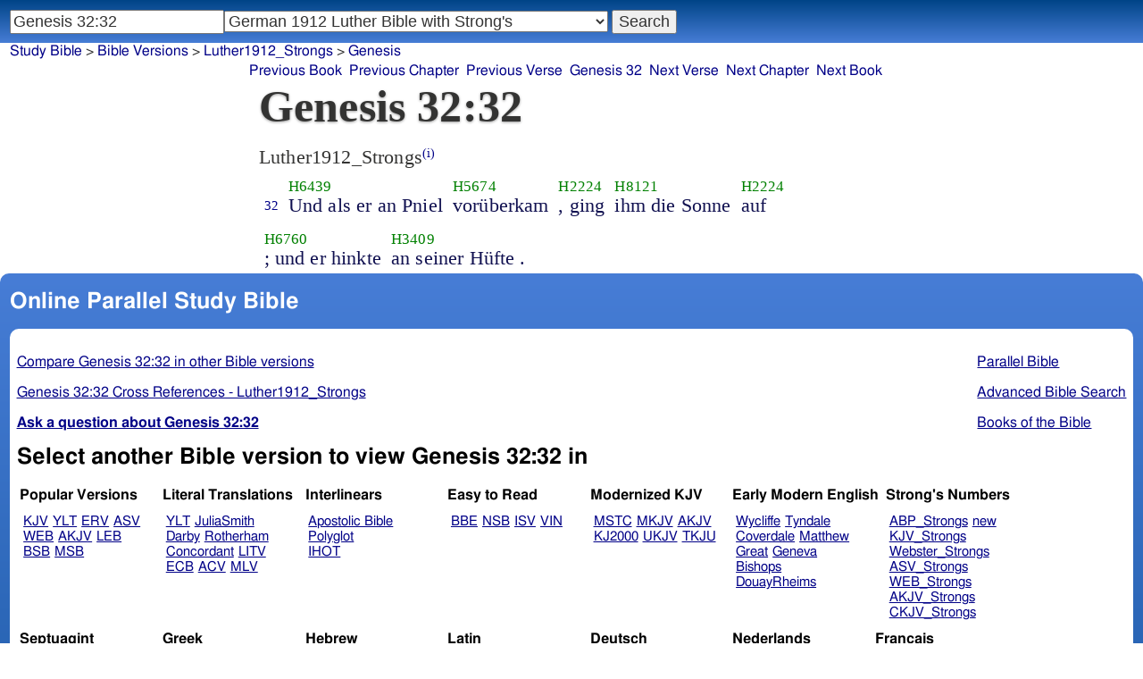

--- FILE ---
content_type: text/html; charset=utf-8
request_url: https://www.studybible.info/Luther1912_Strongs/Genesis%2032:32
body_size: 7284
content:
<!DOCTYPE html><html lang="de"><head><meta http-equiv="Content-Type" content="text/html; charset=UTF-8" /><title>Genesis 32:32 Und als er an Pniel vorüberkam , ging ihm die Sonne auf ; und er hinkte an seiner Hüfte .</title><meta name="Description" content="Und als er an Pniel vorüberkam , ging ihm die Sonne auf ; und er hinkte an seiner Hüfte . Luther1912_Strongs Genesis 32:32" /><link rel="canonical" href="//studybible.info/Luther1912_Strongs/Genesis%2032:32" /><link rel="stylesheet" type="text/css" href="/style.css" /><meta name="viewport" content="width=device-width,initial-scale=1" /><style type="text/css">.passage {clear:both;}</style><meta name="application-name" content="Study Bible"/><meta name="msapplication-TileColor" content="#004487" /><meta name="msapplication-TileImage" content="bcb65afa-dcde-4490-9eec-83e5df3ae944.png" /><!-- Google tag (gtag.js) -->
<script async src="https://www.googletagmanager.com/gtag/js?id=G-0SR9GHF6RE"></script>
<script>
  window.dataLayer = window.dataLayer || [];
  function gtag(){dataLayer.push(arguments);}
  gtag('js', new Date());

  gtag('config', 'G-0SR9GHF6RE');
</script>
</head><body><div id="box_container">
<div id="nav_box"><nav><div id="unified_form" class="navigation_form">
    <form method="post" action="">
      <input style="passage_input" name="query" size="22" type="search" value="Genesis 32:32" placeholder="Scripture Reference or Keyword" title="Enter a word or a scripture reference" /><select class="version_select_list" title="Bible versions" name="version[]"><optgroup label="Popular Versions"><option value="AKJV">American King James Version</option><option value="ASV">American Standard Version</option><option value="BSB">Berean Standard Bible</option><option value="ERV">English Revised Version</option><option value="KJV">King James Version</option><option value="LEB">Lexham English Bible</option><option value="MSB">Majority Standard Bible</option><option value="WEB">World English Bible</option><option value="YLT">Young's Literal Translation</option></optgroup><optgroup label="Literal Translations"><option value="ACV">A Conservative Version</option><option value="BLB">Berean Literal Bible</option><option value="CLV">Concordant Literal Version</option><option value="Diaglott">Emphatic Diaglott New Testament</option><option value="Godbey">Godbey New Testament</option><option value="LITV">Green's Literal Translation</option><option value="Darby">John Nelson Darby Translation</option><option value="JuliaSmith">Julia Smith Translation</option><option value="MLV">Modern Literal Version</option><option value="Rotherham">Rotherham's Emphasized Bible</option><option value="YLT">Young's Literal Translation</option><option value="ECB">exeGeses Companion Bible</option></optgroup><optgroup label="Interlinears"><option value="ACVI">A Conservative Version Interlinear</option><option value="BIB">Berean Interlinear Bible</option><option value="IGNT">Interlinear Greek New Testament</option><option value="IHOT">Interlinear Hebrew Old Testament</option></optgroup><optgroup label="Easy to Read"><option value="AUV">An Understandable Version</option><option value="BBE">Bible in Basic English</option><option value="ISV">International Standard Version</option><option value="JMNT">Jonathan Mitchell New Testament</option><option value="NSB">New Simplified Bible</option><option value="VIN">Venerably Illuminating Narrative</option><option value="WNT">Weymouth New Testament</option></optgroup><optgroup label="Modernized KJV"><option value="AKJV">American King James Version</option><option value="KJ2000">King James 2000</option><option value="KJC">King James Clarified</option><option value="MKJV">Modern King James Version</option><option value="MSTC">Modern Spelling Tyndale-Coverdale</option><option value="RKJNT">Revised King James New Testament</option><option value="TKJU">Timeless King James Update</option><option value="UKJV">Updated King James Version</option></optgroup><optgroup label="Early Modern English"><option value="Bishops">Bishops Bible</option><option value="DouayRheims">Catholic Douay-Rheims Bible</option><option value="Coverdale">Coverdale's Translation</option><option value="Geneva">Geneva Bible</option><option value="Great">Great Bible</option><option value="Wycliffe">John Wycliffe's Translation</option><option value="Matthew">Matthew Bible</option><option value="WestSaxon1175">West Saxon Gospels, c. 1175</option><option value="WestSaxon990">West Saxon Gospels, c. 990</option><option value="Tyndale">William Tyndale's Translation</option></optgroup><optgroup label="Strong's Numbers"><option value="AKJV_Strongs">American King James Version with Strong's</option><option value="ASV_Strongs">American Standard Version with Strong's</option><option value="ABP_Strongs">Apostolic Bible Polyglot English</option><option value="CKJV_Strongs">Crossword Project KJV with Strong's</option><option value="KJV_Strongs">KJV with Strong's numbers</option><option value="Webster_Strongs">Webster's KJV revision with Strong's</option><option value="WEB_Strongs">World English Bible with Strong's</option><option value="new">a new revision of Webster's translation</option></optgroup><optgroup label="Septuagint"><option value="Brenton">Brenton English Septuagint Translation</option><option value="Brenton_Greek">Brenton Greek Septuagint</option><option value="Thomson">Charles Thomson Translation</option><option value="CAB">Complete Apostle's Bible</option><option value="LXX2012">LXX2012: Septuagint in American English</option><option value="Ottley">R.R. Ottley translation of Isaiah from the LXX</option></optgroup><optgroup label="Greek"><option value="ACVI">A Conservative Version Interlinear</option><option value="ABP_GRK">Apostolic Bible Polyglot Greek</option><option value="BGB">Berean Greek Bible</option><option value="BIB">Berean Interlinear Bible</option><option value="Brenton_Greek">Brenton Greek Septuagint</option><option value="IGNT">Interlinear Greek New Testament</option><option value="Nestle">Nestle Greek New Testament</option><option value="RP">Robinson-Pierpont Byzantine Greek New Testament</option><option value="SBLGNT">SBL Greek New Testament</option><option value="TR">Scrivener's Textus Receptus</option><option value="LXX_WH">Septuagint OT and Westcott-Hort NT</option><option value="Stephanus">Stephanus Greek New Testament 1550</option><option value="Tischendorf">Tischendorf Greek New Testament</option><option value="Tregelles">Tregelles Greek New Testament</option><option value="f35">f35 group of Byzantine manuscripts</option></optgroup><optgroup label="Hebrew"><option value="HOT">Hebrew Old Testament</option><option value="IHOT">Interlinear Hebrew Old Testament</option></optgroup><optgroup label="Latin"><option value="Clementine_Vulgate">Clementine Vulgate</option><option value="Vulgate">Latin Vulgate</option></optgroup><optgroup label="Syriac"><option value="Etheridge">Etheridge's Peschito Syriac NT</option><option value="Lamsa">Lamsa's Aramaic Peshitta NT</option><option value="Murdock">Murdock's Syriac Peshitta NT</option><option value="Peshitta">Syriac Peshitta</option></optgroup><optgroup label="Deutsch"><option value="Luther1545">German 1545 Luther Bible</option><option value="Luther1545_Strongs">German 1545 Luther Bible with Strong's</option><option value="ELB1871">German 1871 Elberfelder Bible</option><option value="ELB1871_Strongs">German 1871 Elberfelder Bible with Strong's</option><option value="ELB1905">German 1905 Elberfelder Bible</option><option value="ELB1905_Strongs">German 1905 Elberfelder Bible with Strong's</option><option value="Luther1912">German 1912 Luther Bible</option><option value="Luther1912_Strongs" selected="selected">German 1912 Luther Bible with Strong's</option></optgroup><optgroup label="Nederlands"><option value="DSV">Dutch Statenvertaling</option><option value="DSV_Strongs">Dutch Statenvertaling with Strong's</option></optgroup><optgroup label="Français"><option value="DarbyFR">French Darby Bible</option><option value="Martin">French Martin Bible</option><option value="Segond">French Traduction de Louis Segond</option><option value="Segond_Strongs">French Traduction de Louis Segond avec Strong's</option><option value="Giguet">Traduction française de la Septante par Giguet</option></optgroup><optgroup label="Español"><option value="JBS">Spanish Jubilee Bible</option><option value="SE">Spanish Las Sagradas Escrituras</option><option value="ReinaValera">Spanish Reina-Valera</option></optgroup><optgroup label="汉语"><option value="CUVS">Chinese Union Version Simplified</option><option value="CUVS_Strongs">Chinese Union Version Simplified with Strong's</option><option value="CUV">Chinese Union Version Traditional</option><option value="CUV_Strongs">Chinese Union Version Traditional with Strong's</option></optgroup><optgroup label="Other English Versions"><option value="ABU">American Bible Union New Testament</option><option value="Anderson">Anderson New Testament</option><option value="Thomson">Charles Thomson Translation</option><option value="Common">Common Edition New Testament</option><option value="CAB">Complete Apostle's Bible</option><option value="Mace">Daniel Mace New Testament</option><option value="EJ2000">English Jubilee 2000</option><option value="Goodspeed">Goodspeed New Testament</option><option value="JPS_ASV_Byz">JPS OT with ASV Byzantine NT</option><option value="Moffatt">James Moffatt New Testament</option><option value="Wesley">John Wesley New Testament</option><option value="KJV_Cambridge">KJV Pure Cambridge Edition</option><option value="Leeser">Leeser Old Testament</option><option value="Living_Oracles">Living Oracles New Testament</option><option value="MNT">Montgomery New Testament</option><option value="NHEB">New Heart English Bible</option><option value="Webster">Noah Webster's KJV revision</option><option value="Noyes">Noyes New Testament</option><option value="RYLT">Revised Young's Literal Translation New Testament</option><option value="Riverside">Riverside New Testament</option><option value="Sawyer">Sawyer New Testament</option><option value="Haweis">Thomas Haweis New Testament</option><option value="Twentieth_Century">Twentieth Century New Testament</option><option value="WPNT">Wilbur Pickering New Testament</option><option value="Whiston">William Whiston New Testament</option><option value="Williams">Williams New Testament</option><option value="Worrell">Worrell New Testament</option><option value="Worsley">Worsley New Testament</option></optgroup><optgroup label="Other Languages"><option value="Albanian">Albanian Bible</option><option value="Amharic">Amharic New Testament</option><option value="Basque">Basque Navarro-Labourdin NT</option><option value="Breton">Breton</option><option value="Croatian">Croatian Bible</option><option value="BKR">Czech Bible Kralicka</option><option value="Danish">Dansk Bibel</option><option value="ArmenianEastern">Eastern Armenian Bible</option><option value="Esperanto">Esperanto Londona Biblio</option><option value="Estonian">Estonian Bible</option><option value="Finnish">Finnish Biblia 1776</option><option value="FinnishPR">Finnish Pyhä Raamattu</option><option value="Georgian">Georgian</option><option value="Haitian">Haitian Creole Bible</option><option value="Hungarian">Hungarian Vizsoly (Karoli) Biblia</option><option value="Indonesian">Indonesian Bahasa Seharihari</option><option value="Italian">Italian Giovanni Diodati Bibbia 1649</option><option value="ItalianRiveduta">Italian Riveduta Bibbia 1927</option><option value="Japanese">Japanese Bungo-yaku/Taisho-kaiyaku</option><option value="Kabyle">Kabyle NT</option><option value="Korean">Korean Bible</option><option value="Latvian">Latvian NT</option><option value="Lithuanian">Lithuanian Bible</option><option value="ManxGaelic">Manx Gaelic</option><option value="Norwegian">Norwegian Det Norsk Bibelselskap</option><option value="PBG">Polska Biblia Gdańska (1881)</option><option value="Portuguese">Portuguese Almeida Atualizada</option><option value="Romanian">Romanian Cornilescu</option><option value="RST">Russian Synodal Translation</option><option value="Arabic">Smith and van Dyck's Arabic Bible</option><option value="Ukrainian">Ukrainian Bible</option><option value="UkrainianNT">Ukrainian NT</option><option value="Bulgarian">Veren's Contemporary Bulgarian Bible</option><option value="Armenian">Western Armenian New Testament</option></optgroup></select>
      <input type="submit" value="Search"/>
    <input name="type" type="text" value="unified" style="display:none;" />
    </form>
</div></nav></div>
<div id="breadcrumb_box"><nav><div class="site_breadcrumb"><a href="/">Study Bible</a> &gt; <a href="/version/">Bible Versions</a> &gt; <a href="/Luther1912_Strongs">Luther1912_Strongs</a> &gt; <a href="/Luther1912_Strongs/Genesis">Genesis</a></div><div class="next_prev len10"><ul><li><a class="prev_book" href="/Luther1912_Strongs/Revelation" title="Revelation">Previous Book</a></li><li><a class="prev_chapter" href="/Luther1912_Strongs/Genesis%2031" title="Genesis 31">Previous Chapter</a></li><li><a class="prev_verse" href="/Luther1912_Strongs/Genesis%2032:31" title="Genesis 32:31">Previous Verse</a></li><li><a class="current_chapter" href="/Luther1912_Strongs/Genesis%2032" title="Genesis 32">Genesis 32</a></li><li><a class="next_verse" href="/Luther1912_Strongs/Genesis%2033:1" title="Genesis 33:1">Next Verse</a></li><li><a class="next_chapter" href="/Luther1912_Strongs/Genesis%2033" title="Genesis 33">Next Chapter</a></li><li><a class="next_book" href="/Luther1912_Strongs/Exodus" title="Exodus">Next Book</a></li></ul></div></nav></div><div id="main_box"><div class="maintext"><header><h1>Genesis 32:32</h1></header><section><div class="parallel_passages_container"><div class="parallel_passages"><article><div class="passage row Luther1912_Strongs">Luther1912_Strongs<sup><a class="version_info" href="/version/Luther1912_Strongs" title="German 1912 Bible with Strong's">(i)</a></sup>

<div>
<span class="unit">
<span class="strongs">&nbsp;</span>
<span class="ref english"><a href="/Luther1912_Strongs/Genesis%2032:32">32</a></span>
</span>
<span class="unit">
<span class="strongs"><a class="strongs" href="/strongs/H6439" title="H6439">H6439</a></span>
<span class="english">Und als er an Pniel</span>
</span>
<span class="unit">
<span class="strongs"><a class="strongs" href="/strongs/H5674" title="H5674">H5674</a></span>
<span class="english">vorüberkam</span>
</span>
<span class="unit">
<span class="strongs"><a class="strongs" href="/strongs/H2224" title="H2224">H2224</a></span>
<span class="english">, ging</span>
</span>
<span class="unit">
<span class="strongs"><a class="strongs" href="/strongs/H8121" title="H8121">H8121</a></span>
<span class="english">ihm die Sonne</span>
</span>
<span class="unit">
<span class="strongs"><a class="strongs" href="/strongs/H2224" title="H2224">H2224</a></span>
<span class="english">auf</span>
</span>
<span class="unit">
<span class="strongs"><a class="strongs" href="/strongs/H6760" title="H6760">H6760</a></span>
<span class="english">; und er hinkte</span>
</span>
<span class="unit">
<span class="strongs"><a class="strongs" href="/strongs/H3409" title="H3409">H3409</a></span>
<span class="english">an seiner Hüfte .</span>
</span>
</div></div></article></div></div></section></div><div style="display:block;float:left;clear:left;" class="social_icons"><script type="text/javascript" src="//s7.addthis.com/js/300/addthis_widget.js#pubid=ra-4f42d3473442b89e" async="async"></script>
<div class="addthis_sharing_toolbox"></div></div></div><div id="study_box"><nav><div class="bfooter"><h2>Online Parallel Study Bible</h2><div class="footer_text"><div style="clear:both;padding-top:.25em;"><div style="display:block;float:right;margin-left:1em;"><p><a href="/parallel-bible">Parallel Bible</a></p><p><a href="/bible-search">Advanced Bible Search</a></p><p><a href="/browse/" style="">Books of the Bible</a></p></div><p><a href="/compare/Genesis%2032:32" title="Genesis 32:32 Online Parallel Study Bible">Compare Genesis 32:32 in other Bible versions</a></p><p><a href="/cross-references/Luther1912_Strongs/Genesis%2032:32">Genesis 32:32 Cross References - Luther1912_Strongs</a></p><p><a href="http://ask.studybible.info/"><b>Ask a question about Genesis 32:32</b></a></p></div><h2>Select another Bible version to view Genesis 32:32 in</h2><div style="background-color:white;font-size:95%;"><div class="versions_list"><h3>Popular Versions</h3><ul><li><a href="/KJV/Genesis%2032:32" title="King James Version">KJV</a></li><li><a href="/YLT/Genesis%2032:32" title="Young's Literal Translation">YLT</a></li><li><a href="/ERV/Genesis%2032:32" title="English Revised Version">ERV</a></li><li><a href="/ASV/Genesis%2032:32" title="American Standard Version">ASV</a></li><li><a href="/WEB/Genesis%2032:32" title="World English Bible">WEB</a></li><li><a href="/AKJV/Genesis%2032:32" title="American King James Version">AKJV</a></li><li><a href="/LEB/Genesis%2032:32" title="Lexham English Bible">LEB</a></li><li><a href="/BSB/Genesis%2032:32" title="Berean Standard Bible">BSB</a></li><li><a href="/MSB/Genesis%2032:32" title="Majority Standard Bible">MSB</a></li></ul></div><div class="versions_list"><h3>Literal Translations</h3><ul><li><a href="/YLT/Genesis%2032:32" title="Young's Literal Translation">YLT</a></li><li><a href="/JuliaSmith/Genesis%2032:32" title="Julia Smith Translation">JuliaSmith</a></li><li><a href="/Darby/Genesis%2032:32" title="John Nelson Darby Translation">Darby</a></li><li><a href="/Rotherham/Genesis%2032:32" title="Rotherham's Emphasized Bible">Rotherham</a></li><li><a href="/CLV/Genesis%2032:32" title="Concordant Literal Version">Concordant</a></li><li><a href="/LITV/Genesis%2032:32" title="Green's Literal Translation">LITV</a></li><li><a href="/ECB/Genesis%2032:32" title="exeGeses Companion Bible">ECB</a></li><li><a href="/ACV/Genesis%2032:32" title="A Conservative Version">ACV</a></li><li><a href="/MLV/Genesis%2032:32" title="Modern Literal Version">MLV</a></li></ul></div><div class="versions_list"><h3>Interlinears</h3><ul><li><a href="/interlinear/Genesis%2032:32" title="Apostolic Bible Polyglot Greek-English Interlinear">Apostolic Bible Polyglot</a></li><li><a href="/IHOT/Genesis%2032:32" title="Interlinear Hebrew Old Testament">IHOT</a></li></ul></div><div class="versions_list"><h3>Easy to Read</h3><ul><li><a href="/BBE/Genesis%2032:32" title="Bible in Basic English">BBE</a></li><li><a href="/NSB/Genesis%2032:32" title="New Simplified Bible">NSB</a></li><li><a href="/ISV/Genesis%2032:32" title="International Standard Version">ISV</a></li><li><a href="/VIN/Genesis%2032:32" title="Venerably Illuminating Narrative">VIN</a></li></ul></div><div class="versions_list"><h3>Modernized KJV</h3><ul><li><a href="/MSTC/Genesis%2032:32" title="Modern Spelling Tyndale-Coverdale">MSTC</a></li><li><a href="/MKJV/Genesis%2032:32" title="Modern King James Version">MKJV</a></li><li><a href="/AKJV/Genesis%2032:32" title="American King James Version">AKJV</a></li><li><a href="/KJ2000/Genesis%2032:32" title="King James 2000">KJ2000</a></li><li><a href="/UKJV/Genesis%2032:32" title="Updated King James Version">UKJV</a></li><li><a href="/TKJU/Genesis%2032:32" title="Timeless King James Update">TKJU</a></li></ul></div><div class="versions_list"><h3>Early Modern English</h3><ul><li><a href="/Wycliffe/Genesis%2032:32" title="John Wycliffe's Translation">Wycliffe</a></li><li><a href="/Tyndale/Genesis%2032:32" title="William Tyndale's Translation">Tyndale</a></li><li><a href="/Coverdale/Genesis%2032:32" title="Coverdale's Translation">Coverdale</a></li><li><a href="/Matthew/Genesis%2032:32" title="Matthew Bible">Matthew</a></li><li><a href="/Great/Genesis%2032:32" title="Great Bible">Great</a></li><li><a href="/Geneva/Genesis%2032:32" title="Geneva Bible">Geneva</a></li><li><a href="/Bishops/Genesis%2032:32" title="Bishops Bible">Bishops</a></li><li><a href="/DouayRheims/Genesis%2032:32" title="Catholic Douay-Rheims Bible">DouayRheims</a></li></ul></div><div class="versions_list"><h3>Strong's Numbers</h3><ul><li><a href="/ABP_Strongs/Genesis%2032:32" title="Apostolic Bible Polyglot English">ABP_Strongs</a></li><li><a href="/new/Genesis%2032:32" title="a new revision of Webster's translation">new</a></li><li><a href="/KJV_Strongs/Genesis%2032:32" title="KJV with Strong's numbers">KJV_Strongs</a></li><li><a href="/Webster_Strongs/Genesis%2032:32" title="Webster's KJV revision with Strong's">Webster_Strongs</a></li><li><a href="/ASV_Strongs/Genesis%2032:32" title="American Standard Version with Strong's">ASV_Strongs</a></li><li><a href="/WEB_Strongs/Genesis%2032:32" title="World English Bible with Strong's">WEB_Strongs</a></li><li><a href="/AKJV_Strongs/Genesis%2032:32" title="American King James Version with Strong's">AKJV_Strongs</a></li><li><a href="/CKJV_Strongs/Genesis%2032:32" title="Crossword Project KJV with Strong's">CKJV_Strongs</a></li></ul></div><div class="versions_list"><h3>Septuagint</h3><ul><li><a href="/Thomson/Genesis%2032:32" title="Charles Thomson Translation">Thomson</a></li><li><a href="/Brenton/Genesis%2032:32" title="Brenton English Septuagint Translation">Brenton</a></li><li><a href="/Brenton_Greek/Genesis%2032:32" title="Brenton Greek Septuagint">Brenton_Greek</a></li><li><a href="/CAB/Genesis%2032:32" title="Complete Apostle's Bible">CAB</a></li><li><a href="/LXX2012/Genesis%2032:32" title="LXX2012: Septuagint in American English">LXX2012</a></li></ul></div><div class="versions_list"><h3>Greek</h3><ul><li><a href="/ABP_GRK/Genesis%2032:32" title="Apostolic Bible Polyglot Greek">ABP_GRK</a></li><li><a href="/LXX_WH/Genesis%2032:32" title="Septuagint OT and Westcott-Hort NT">LXX_WH</a></li><li><a href="/Brenton_Greek/Genesis%2032:32" title="Brenton Greek Septuagint">Brenton_Greek</a></li></ul></div><div class="versions_list"><h3>Hebrew</h3><ul><li><a href="/HOT/Genesis%2032:32" title="Hebrew Old Testament">HOT</a></li><li><a href="/IHOT/Genesis%2032:32" title="Interlinear Hebrew Old Testament">IHOT</a></li></ul></div><div class="versions_list"><h3>Latin</h3><ul><li><a href="/Vulgate/Genesis%2032:32" title="Latin Vulgate">Vulgate</a></li><li><a href="/Clementine_Vulgate/Genesis%2032:32" title="Clementine Vulgate">Clemetine Vulgate</a></li></ul></div><div class="versions_list"><h3>Deutsch</h3><ul><li><a href="/Luther1545/Genesis%2032:32" title="German 1545 Luther Bible">Luther1545</a></li><li><a href="/Luther1545_Strongs/Genesis%2032:32" title="German 1545 Luther Bible with Strong's">Luther1545_Strongs</a></li><li><a href="/Luther1912/Genesis%2032:32" title="German 1912 Luther Bible">Luther1912</a></li><li><a href="/Luther1912_Strongs/Genesis%2032:32" title="German 1912 Luther Bible with Strong's">Luther1912_Strongs</a></li><li><a href="/ELB1871/Genesis%2032:32" title="German 1871 Elberfelder Bible">ELB1871</a></li><li><a href="/ELB1905/Genesis%2032:32" title="German 1905 Elberfelder Bible">ELB1905</a></li><li><a href="/ELB1905_Strongs/Genesis%2032:32" title="German 1905 Elberfelder Bible with Strong's">ELB1905_Strongs</a></li></ul></div><div class="versions_list"><h3>Nederlands</h3><ul><li><a href="/DSV/Genesis%2032:32" title="Dutch Statenvertaling">DSV</a></li><li><a href="/DSV_Strongs/Genesis%2032:32" title="Dutch Statenvertaling with Strong's">DSV_Strongs</a></li></ul></div><div class="versions_list"><h3>Français</h3><ul><li><a href="/Giguet/Genesis%2032:32" title="Traduction française de la Septante par Giguet">Giguet</a></li><li><a href="/DarbyFR/Genesis%2032:32" title="French Darby Bible">DarbyFR</a></li><li><a href="/Martin/Genesis%2032:32" title="French Martin Bible">Martin</a></li><li><a href="/Segond/Genesis%2032:32" title="French Traduction de Louis Segond">Segond</a></li><li><a href="/Segond_Strongs/Genesis%2032:32" title="French Traduction de Louis Segond avec Strong's">Segond_Strongs</a></li></ul></div><div class="versions_list"><h3>Español</h3><ul><li><a href="/SE/Genesis%2032:32" title="Spanish Las Sagradas Escrituras">Sagradas Escrituras</a></li><li><a href="/ReinaValera/Genesis%2032:32" title="Spanish Reina-Valera">ReinaValera</a></li><li><a href="/JBS/Genesis%2032:32" title="Spanish Jubilee Bible">JBS</a></li></ul></div><div class="versions_list"><h3>汉语</h3><ul><li><a href="/CUV/Genesis%2032:32" title="Chinese Union Version Traditional">CUV</a></li><li><a href="/CUV_Strongs/Genesis%2032:32" title="Chinese Union Version Traditional with Strong's">CUV_Strongs</a></li><li><a href="/CUVS/Genesis%2032:32" title="Chinese Union Version Simplified">CUVS</a></li><li><a href="/CUVS_Strongs/Genesis%2032:32" title="Chinese Union Version Simplified with Strong's">CUVS_Strongs</a></li></ul></div><div class="versions_list"><h3>Other English Versions</h3><ul><li><a href="/KJV_Cambridge/Genesis%2032:32" title="KJV Pure Cambridge Edition">KJV_Cambridge</a></li><li><a href="/Thomson/Genesis%2032:32" title="Charles Thomson Translation">Thomson</a></li><li><a href="/Webster/Genesis%2032:32" title="Noah Webster's KJV revision">Webster</a></li><li><a href="/Leeser/Genesis%2032:32" title="Leeser Old Testament">Leeser</a></li><li><a href="/JPS_ASV_Byz/Genesis%2032:32" title="JPS OT with ASV Byzantine NT">JPS_ASV_Byz</a></li><li><a href="/NHEB/Genesis%2032:32" title="New Heart English Bible">NHEB</a></li><li><a href="/EJ2000/Genesis%2032:32" title="English Jubilee 2000">EJ2000</a></li><li><a href="/CAB/Genesis%2032:32" title="Complete Apostle's Bible">CAB</a></li></ul></div><div class="versions_list"><h3>Other Languages</h3><ul><li><a href="/Albanian/Genesis%2032:32" title="Albanian Bible">Albanian</a></li><li><a href="/RST/Genesis%2032:32" title="Russian Synodal Translation">RST</a></li><li><a href="/Arabic/Genesis%2032:32" title="Smith and van Dyck's Arabic Bible">Arabic</a></li><li><a href="/ArmenianEastern/Genesis%2032:32" title="Eastern Armenian Bible">Armenian (Eastern)</a></li><li><a href="/Bulgarian/Genesis%2032:32" title="Veren's Contemporary Bulgarian Bible">Bulgarian</a></li><li><a href="/Croatian/Genesis%2032:32" title="Croatian Bible">Croatian</a></li><li><a href="/BKR/Genesis%2032:32" title="Czech Bible Kralicka">BKR</a></li><li><a href="/Danish/Genesis%2032:32" title="Dansk Bibel">Danish</a></li><li><a href="/Esperanto/Genesis%2032:32" title="Esperanto Londona Biblio">Esperanto</a></li><li><a href="/Estonian/Genesis%2032:32" title="Estonian Bible">Estonian</a></li><li><a href="/Finnish/Genesis%2032:32" title="Finnish Biblia 1776">Finnish</a></li><li><a href="/FinnishPR/Genesis%2032:32" title="Finnish Pyhä Raamattu">FinnishPR</a></li><li><a href="/Haitian/Genesis%2032:32" title="Haitian Creole Bible">Haitian</a></li><li><a href="/Hungarian/Genesis%2032:32" title="Hungarian Vizsoly (Karoli) Biblia">Hungarian</a></li><li><a href="/Indonesian/Genesis%2032:32" title="Indonesian Bahasa Seharihari">Indonesian</a></li><li><a href="/Italian/Genesis%2032:32" title="Italian Giovanni Diodati Bibbia 1649">Italian</a></li><li><a href="/ItalianRiveduta/Genesis%2032:32" title="Italian Riveduta Bibbia 1927">Italian Riveduta</a></li><li><a href="/Korean/Genesis%2032:32" title="Korean Bible">Korean</a></li><li><a href="/Lithuanian/Genesis%2032:32" title="Lithuanian Bible">Lithuanian</a></li><li><a href="/PBG/Genesis%2032:32" title="Polska Biblia Gdańska (1881)">PBG</a></li><li><a href="/Portuguese/Genesis%2032:32" title="Portuguese Almeida Atualizada">Portuguese</a></li><li><a href="/Norwegian/Genesis%2032:32" title="Norwegian Det Norsk Bibelselskap">Norwegian</a></li><li><a href="/Romanian/Genesis%2032:32" title="Romanian Cornilescu">Romanian</a></li><li><a href="/Ukrainian/Genesis%2032:32" title="Ukrainian Bible">Ukrainian</a></li></ul></div></div><p style="clear:both;">&nbsp;</p></div><h3 class="tsk">Treasury of Scripture Knowledge</h3><div class="footer_text">
<br /> eat not.
<br /> <a class="reference" href="/Luther1912_Strongs/1%20Samuel%205:5" title="1 Samuel 5:5 Luther1912_Strongs">1 Samuel 5:5</a></div></div></nav></div></div><footer><div class="toc"><ul><li><a href="/">Study Bible</a></li><li><a href="https://ask.studybible.info/">Questions and Answers</a></li><li><a href="/strongs/">Strong's Concordance and Lexicon</a></li><li><a href="/version/">Bible Versions</a></li><li><a href="/thompson-chain/" title="Thompson-Chain References">Thompson-Chain</a></li><li><a href="/berry/" title="Berry's NT Synonyms">Berry's</a></li><li><a href="/trench/" title="Trench's NT Synonyms">Trench's</a></li><li><a href="/vines/" title="Vine's Expository Dictionary of NT Words">Vine's</a></li><li><a href="/interlinear/">Apostolic Bible</a></li></ul></div></footer></body></html>